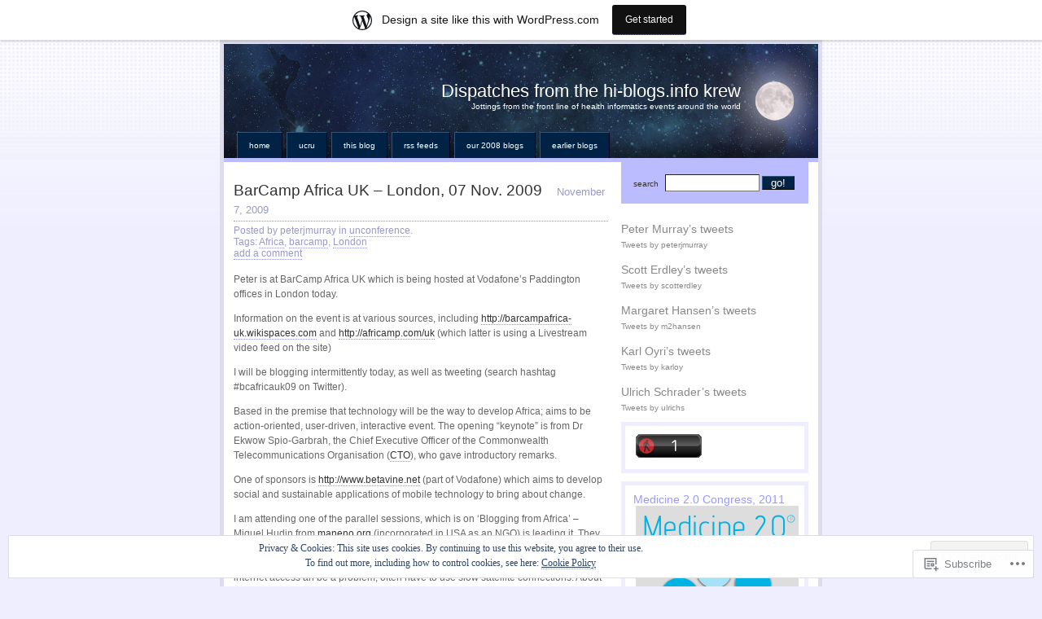

--- FILE ---
content_type: text/html; charset=UTF-8
request_url: https://ucru.wordpress.com/tag/africa/
body_size: 19546
content:
<!DOCTYPE html PUBLIC "-//W3C//DTD XHTML 1.0 Strict//EN"
    "http://www.w3.org/TR/xhtml1/DTD/xhtml1-strict.dtd">
<html xmlns="http://www.w3.org/1999/xhtml" lang="en">

<head>
<meta http-equiv="Content-Type" content="text/html; charset=UTF-8" />
<title>Africa | Dispatches from the hi-blogs.info krew</title>

	<link rel="pingback" href="https://ucru.wordpress.com/xmlrpc.php" />
	<link href="https://s0.wp.com/wp-content/themes/pub/regulus/style.css?m=1767821995i" type="text/css" rel="stylesheet" />
	<link href="https://s0.wp.com/wp-content/themes/pub/regulus/switch.css?m=1158640643i" type="text/css" rel="stylesheet" />

	<meta name='robots' content='max-image-preview:large' />
<link rel='dns-prefetch' href='//s0.wp.com' />
<link rel='dns-prefetch' href='//af.pubmine.com' />
<link rel="alternate" type="application/rss+xml" title="Dispatches from the hi-blogs.info krew &raquo; Feed" href="https://ucru.wordpress.com/feed/" />
<link rel="alternate" type="application/rss+xml" title="Dispatches from the hi-blogs.info krew &raquo; Comments Feed" href="https://ucru.wordpress.com/comments/feed/" />
<link rel="alternate" type="application/rss+xml" title="Dispatches from the hi-blogs.info krew &raquo; Africa Tag Feed" href="https://ucru.wordpress.com/tag/africa/feed/" />
	<script type="text/javascript">
		/* <![CDATA[ */
		function addLoadEvent(func) {
			var oldonload = window.onload;
			if (typeof window.onload != 'function') {
				window.onload = func;
			} else {
				window.onload = function () {
					oldonload();
					func();
				}
			}
		}
		/* ]]> */
	</script>
	<link crossorigin='anonymous' rel='stylesheet' id='all-css-0-1' href='/_static/??/wp-content/mu-plugins/widgets/eu-cookie-law/templates/style.css,/wp-content/blog-plugins/marketing-bar/css/marketing-bar.css?m=1761640963j&cssminify=yes' type='text/css' media='all' />
<style id='wp-emoji-styles-inline-css'>

	img.wp-smiley, img.emoji {
		display: inline !important;
		border: none !important;
		box-shadow: none !important;
		height: 1em !important;
		width: 1em !important;
		margin: 0 0.07em !important;
		vertical-align: -0.1em !important;
		background: none !important;
		padding: 0 !important;
	}
/*# sourceURL=wp-emoji-styles-inline-css */
</style>
<link crossorigin='anonymous' rel='stylesheet' id='all-css-2-1' href='/wp-content/plugins/gutenberg-core/v22.2.0/build/styles/block-library/style.css?m=1764855221i&cssminify=yes' type='text/css' media='all' />
<style id='wp-block-library-inline-css'>
.has-text-align-justify {
	text-align:justify;
}
.has-text-align-justify{text-align:justify;}

/*# sourceURL=wp-block-library-inline-css */
</style><style id='global-styles-inline-css'>
:root{--wp--preset--aspect-ratio--square: 1;--wp--preset--aspect-ratio--4-3: 4/3;--wp--preset--aspect-ratio--3-4: 3/4;--wp--preset--aspect-ratio--3-2: 3/2;--wp--preset--aspect-ratio--2-3: 2/3;--wp--preset--aspect-ratio--16-9: 16/9;--wp--preset--aspect-ratio--9-16: 9/16;--wp--preset--color--black: #000000;--wp--preset--color--cyan-bluish-gray: #abb8c3;--wp--preset--color--white: #ffffff;--wp--preset--color--pale-pink: #f78da7;--wp--preset--color--vivid-red: #cf2e2e;--wp--preset--color--luminous-vivid-orange: #ff6900;--wp--preset--color--luminous-vivid-amber: #fcb900;--wp--preset--color--light-green-cyan: #7bdcb5;--wp--preset--color--vivid-green-cyan: #00d084;--wp--preset--color--pale-cyan-blue: #8ed1fc;--wp--preset--color--vivid-cyan-blue: #0693e3;--wp--preset--color--vivid-purple: #9b51e0;--wp--preset--gradient--vivid-cyan-blue-to-vivid-purple: linear-gradient(135deg,rgb(6,147,227) 0%,rgb(155,81,224) 100%);--wp--preset--gradient--light-green-cyan-to-vivid-green-cyan: linear-gradient(135deg,rgb(122,220,180) 0%,rgb(0,208,130) 100%);--wp--preset--gradient--luminous-vivid-amber-to-luminous-vivid-orange: linear-gradient(135deg,rgb(252,185,0) 0%,rgb(255,105,0) 100%);--wp--preset--gradient--luminous-vivid-orange-to-vivid-red: linear-gradient(135deg,rgb(255,105,0) 0%,rgb(207,46,46) 100%);--wp--preset--gradient--very-light-gray-to-cyan-bluish-gray: linear-gradient(135deg,rgb(238,238,238) 0%,rgb(169,184,195) 100%);--wp--preset--gradient--cool-to-warm-spectrum: linear-gradient(135deg,rgb(74,234,220) 0%,rgb(151,120,209) 20%,rgb(207,42,186) 40%,rgb(238,44,130) 60%,rgb(251,105,98) 80%,rgb(254,248,76) 100%);--wp--preset--gradient--blush-light-purple: linear-gradient(135deg,rgb(255,206,236) 0%,rgb(152,150,240) 100%);--wp--preset--gradient--blush-bordeaux: linear-gradient(135deg,rgb(254,205,165) 0%,rgb(254,45,45) 50%,rgb(107,0,62) 100%);--wp--preset--gradient--luminous-dusk: linear-gradient(135deg,rgb(255,203,112) 0%,rgb(199,81,192) 50%,rgb(65,88,208) 100%);--wp--preset--gradient--pale-ocean: linear-gradient(135deg,rgb(255,245,203) 0%,rgb(182,227,212) 50%,rgb(51,167,181) 100%);--wp--preset--gradient--electric-grass: linear-gradient(135deg,rgb(202,248,128) 0%,rgb(113,206,126) 100%);--wp--preset--gradient--midnight: linear-gradient(135deg,rgb(2,3,129) 0%,rgb(40,116,252) 100%);--wp--preset--font-size--small: 13px;--wp--preset--font-size--medium: 20px;--wp--preset--font-size--large: 36px;--wp--preset--font-size--x-large: 42px;--wp--preset--font-family--albert-sans: 'Albert Sans', sans-serif;--wp--preset--font-family--alegreya: Alegreya, serif;--wp--preset--font-family--arvo: Arvo, serif;--wp--preset--font-family--bodoni-moda: 'Bodoni Moda', serif;--wp--preset--font-family--bricolage-grotesque: 'Bricolage Grotesque', sans-serif;--wp--preset--font-family--cabin: Cabin, sans-serif;--wp--preset--font-family--chivo: Chivo, sans-serif;--wp--preset--font-family--commissioner: Commissioner, sans-serif;--wp--preset--font-family--cormorant: Cormorant, serif;--wp--preset--font-family--courier-prime: 'Courier Prime', monospace;--wp--preset--font-family--crimson-pro: 'Crimson Pro', serif;--wp--preset--font-family--dm-mono: 'DM Mono', monospace;--wp--preset--font-family--dm-sans: 'DM Sans', sans-serif;--wp--preset--font-family--dm-serif-display: 'DM Serif Display', serif;--wp--preset--font-family--domine: Domine, serif;--wp--preset--font-family--eb-garamond: 'EB Garamond', serif;--wp--preset--font-family--epilogue: Epilogue, sans-serif;--wp--preset--font-family--fahkwang: Fahkwang, sans-serif;--wp--preset--font-family--figtree: Figtree, sans-serif;--wp--preset--font-family--fira-sans: 'Fira Sans', sans-serif;--wp--preset--font-family--fjalla-one: 'Fjalla One', sans-serif;--wp--preset--font-family--fraunces: Fraunces, serif;--wp--preset--font-family--gabarito: Gabarito, system-ui;--wp--preset--font-family--ibm-plex-mono: 'IBM Plex Mono', monospace;--wp--preset--font-family--ibm-plex-sans: 'IBM Plex Sans', sans-serif;--wp--preset--font-family--ibarra-real-nova: 'Ibarra Real Nova', serif;--wp--preset--font-family--instrument-serif: 'Instrument Serif', serif;--wp--preset--font-family--inter: Inter, sans-serif;--wp--preset--font-family--josefin-sans: 'Josefin Sans', sans-serif;--wp--preset--font-family--jost: Jost, sans-serif;--wp--preset--font-family--libre-baskerville: 'Libre Baskerville', serif;--wp--preset--font-family--libre-franklin: 'Libre Franklin', sans-serif;--wp--preset--font-family--literata: Literata, serif;--wp--preset--font-family--lora: Lora, serif;--wp--preset--font-family--merriweather: Merriweather, serif;--wp--preset--font-family--montserrat: Montserrat, sans-serif;--wp--preset--font-family--newsreader: Newsreader, serif;--wp--preset--font-family--noto-sans-mono: 'Noto Sans Mono', sans-serif;--wp--preset--font-family--nunito: Nunito, sans-serif;--wp--preset--font-family--open-sans: 'Open Sans', sans-serif;--wp--preset--font-family--overpass: Overpass, sans-serif;--wp--preset--font-family--pt-serif: 'PT Serif', serif;--wp--preset--font-family--petrona: Petrona, serif;--wp--preset--font-family--piazzolla: Piazzolla, serif;--wp--preset--font-family--playfair-display: 'Playfair Display', serif;--wp--preset--font-family--plus-jakarta-sans: 'Plus Jakarta Sans', sans-serif;--wp--preset--font-family--poppins: Poppins, sans-serif;--wp--preset--font-family--raleway: Raleway, sans-serif;--wp--preset--font-family--roboto: Roboto, sans-serif;--wp--preset--font-family--roboto-slab: 'Roboto Slab', serif;--wp--preset--font-family--rubik: Rubik, sans-serif;--wp--preset--font-family--rufina: Rufina, serif;--wp--preset--font-family--sora: Sora, sans-serif;--wp--preset--font-family--source-sans-3: 'Source Sans 3', sans-serif;--wp--preset--font-family--source-serif-4: 'Source Serif 4', serif;--wp--preset--font-family--space-mono: 'Space Mono', monospace;--wp--preset--font-family--syne: Syne, sans-serif;--wp--preset--font-family--texturina: Texturina, serif;--wp--preset--font-family--urbanist: Urbanist, sans-serif;--wp--preset--font-family--work-sans: 'Work Sans', sans-serif;--wp--preset--spacing--20: 0.44rem;--wp--preset--spacing--30: 0.67rem;--wp--preset--spacing--40: 1rem;--wp--preset--spacing--50: 1.5rem;--wp--preset--spacing--60: 2.25rem;--wp--preset--spacing--70: 3.38rem;--wp--preset--spacing--80: 5.06rem;--wp--preset--shadow--natural: 6px 6px 9px rgba(0, 0, 0, 0.2);--wp--preset--shadow--deep: 12px 12px 50px rgba(0, 0, 0, 0.4);--wp--preset--shadow--sharp: 6px 6px 0px rgba(0, 0, 0, 0.2);--wp--preset--shadow--outlined: 6px 6px 0px -3px rgb(255, 255, 255), 6px 6px rgb(0, 0, 0);--wp--preset--shadow--crisp: 6px 6px 0px rgb(0, 0, 0);}:where(.is-layout-flex){gap: 0.5em;}:where(.is-layout-grid){gap: 0.5em;}body .is-layout-flex{display: flex;}.is-layout-flex{flex-wrap: wrap;align-items: center;}.is-layout-flex > :is(*, div){margin: 0;}body .is-layout-grid{display: grid;}.is-layout-grid > :is(*, div){margin: 0;}:where(.wp-block-columns.is-layout-flex){gap: 2em;}:where(.wp-block-columns.is-layout-grid){gap: 2em;}:where(.wp-block-post-template.is-layout-flex){gap: 1.25em;}:where(.wp-block-post-template.is-layout-grid){gap: 1.25em;}.has-black-color{color: var(--wp--preset--color--black) !important;}.has-cyan-bluish-gray-color{color: var(--wp--preset--color--cyan-bluish-gray) !important;}.has-white-color{color: var(--wp--preset--color--white) !important;}.has-pale-pink-color{color: var(--wp--preset--color--pale-pink) !important;}.has-vivid-red-color{color: var(--wp--preset--color--vivid-red) !important;}.has-luminous-vivid-orange-color{color: var(--wp--preset--color--luminous-vivid-orange) !important;}.has-luminous-vivid-amber-color{color: var(--wp--preset--color--luminous-vivid-amber) !important;}.has-light-green-cyan-color{color: var(--wp--preset--color--light-green-cyan) !important;}.has-vivid-green-cyan-color{color: var(--wp--preset--color--vivid-green-cyan) !important;}.has-pale-cyan-blue-color{color: var(--wp--preset--color--pale-cyan-blue) !important;}.has-vivid-cyan-blue-color{color: var(--wp--preset--color--vivid-cyan-blue) !important;}.has-vivid-purple-color{color: var(--wp--preset--color--vivid-purple) !important;}.has-black-background-color{background-color: var(--wp--preset--color--black) !important;}.has-cyan-bluish-gray-background-color{background-color: var(--wp--preset--color--cyan-bluish-gray) !important;}.has-white-background-color{background-color: var(--wp--preset--color--white) !important;}.has-pale-pink-background-color{background-color: var(--wp--preset--color--pale-pink) !important;}.has-vivid-red-background-color{background-color: var(--wp--preset--color--vivid-red) !important;}.has-luminous-vivid-orange-background-color{background-color: var(--wp--preset--color--luminous-vivid-orange) !important;}.has-luminous-vivid-amber-background-color{background-color: var(--wp--preset--color--luminous-vivid-amber) !important;}.has-light-green-cyan-background-color{background-color: var(--wp--preset--color--light-green-cyan) !important;}.has-vivid-green-cyan-background-color{background-color: var(--wp--preset--color--vivid-green-cyan) !important;}.has-pale-cyan-blue-background-color{background-color: var(--wp--preset--color--pale-cyan-blue) !important;}.has-vivid-cyan-blue-background-color{background-color: var(--wp--preset--color--vivid-cyan-blue) !important;}.has-vivid-purple-background-color{background-color: var(--wp--preset--color--vivid-purple) !important;}.has-black-border-color{border-color: var(--wp--preset--color--black) !important;}.has-cyan-bluish-gray-border-color{border-color: var(--wp--preset--color--cyan-bluish-gray) !important;}.has-white-border-color{border-color: var(--wp--preset--color--white) !important;}.has-pale-pink-border-color{border-color: var(--wp--preset--color--pale-pink) !important;}.has-vivid-red-border-color{border-color: var(--wp--preset--color--vivid-red) !important;}.has-luminous-vivid-orange-border-color{border-color: var(--wp--preset--color--luminous-vivid-orange) !important;}.has-luminous-vivid-amber-border-color{border-color: var(--wp--preset--color--luminous-vivid-amber) !important;}.has-light-green-cyan-border-color{border-color: var(--wp--preset--color--light-green-cyan) !important;}.has-vivid-green-cyan-border-color{border-color: var(--wp--preset--color--vivid-green-cyan) !important;}.has-pale-cyan-blue-border-color{border-color: var(--wp--preset--color--pale-cyan-blue) !important;}.has-vivid-cyan-blue-border-color{border-color: var(--wp--preset--color--vivid-cyan-blue) !important;}.has-vivid-purple-border-color{border-color: var(--wp--preset--color--vivid-purple) !important;}.has-vivid-cyan-blue-to-vivid-purple-gradient-background{background: var(--wp--preset--gradient--vivid-cyan-blue-to-vivid-purple) !important;}.has-light-green-cyan-to-vivid-green-cyan-gradient-background{background: var(--wp--preset--gradient--light-green-cyan-to-vivid-green-cyan) !important;}.has-luminous-vivid-amber-to-luminous-vivid-orange-gradient-background{background: var(--wp--preset--gradient--luminous-vivid-amber-to-luminous-vivid-orange) !important;}.has-luminous-vivid-orange-to-vivid-red-gradient-background{background: var(--wp--preset--gradient--luminous-vivid-orange-to-vivid-red) !important;}.has-very-light-gray-to-cyan-bluish-gray-gradient-background{background: var(--wp--preset--gradient--very-light-gray-to-cyan-bluish-gray) !important;}.has-cool-to-warm-spectrum-gradient-background{background: var(--wp--preset--gradient--cool-to-warm-spectrum) !important;}.has-blush-light-purple-gradient-background{background: var(--wp--preset--gradient--blush-light-purple) !important;}.has-blush-bordeaux-gradient-background{background: var(--wp--preset--gradient--blush-bordeaux) !important;}.has-luminous-dusk-gradient-background{background: var(--wp--preset--gradient--luminous-dusk) !important;}.has-pale-ocean-gradient-background{background: var(--wp--preset--gradient--pale-ocean) !important;}.has-electric-grass-gradient-background{background: var(--wp--preset--gradient--electric-grass) !important;}.has-midnight-gradient-background{background: var(--wp--preset--gradient--midnight) !important;}.has-small-font-size{font-size: var(--wp--preset--font-size--small) !important;}.has-medium-font-size{font-size: var(--wp--preset--font-size--medium) !important;}.has-large-font-size{font-size: var(--wp--preset--font-size--large) !important;}.has-x-large-font-size{font-size: var(--wp--preset--font-size--x-large) !important;}.has-albert-sans-font-family{font-family: var(--wp--preset--font-family--albert-sans) !important;}.has-alegreya-font-family{font-family: var(--wp--preset--font-family--alegreya) !important;}.has-arvo-font-family{font-family: var(--wp--preset--font-family--arvo) !important;}.has-bodoni-moda-font-family{font-family: var(--wp--preset--font-family--bodoni-moda) !important;}.has-bricolage-grotesque-font-family{font-family: var(--wp--preset--font-family--bricolage-grotesque) !important;}.has-cabin-font-family{font-family: var(--wp--preset--font-family--cabin) !important;}.has-chivo-font-family{font-family: var(--wp--preset--font-family--chivo) !important;}.has-commissioner-font-family{font-family: var(--wp--preset--font-family--commissioner) !important;}.has-cormorant-font-family{font-family: var(--wp--preset--font-family--cormorant) !important;}.has-courier-prime-font-family{font-family: var(--wp--preset--font-family--courier-prime) !important;}.has-crimson-pro-font-family{font-family: var(--wp--preset--font-family--crimson-pro) !important;}.has-dm-mono-font-family{font-family: var(--wp--preset--font-family--dm-mono) !important;}.has-dm-sans-font-family{font-family: var(--wp--preset--font-family--dm-sans) !important;}.has-dm-serif-display-font-family{font-family: var(--wp--preset--font-family--dm-serif-display) !important;}.has-domine-font-family{font-family: var(--wp--preset--font-family--domine) !important;}.has-eb-garamond-font-family{font-family: var(--wp--preset--font-family--eb-garamond) !important;}.has-epilogue-font-family{font-family: var(--wp--preset--font-family--epilogue) !important;}.has-fahkwang-font-family{font-family: var(--wp--preset--font-family--fahkwang) !important;}.has-figtree-font-family{font-family: var(--wp--preset--font-family--figtree) !important;}.has-fira-sans-font-family{font-family: var(--wp--preset--font-family--fira-sans) !important;}.has-fjalla-one-font-family{font-family: var(--wp--preset--font-family--fjalla-one) !important;}.has-fraunces-font-family{font-family: var(--wp--preset--font-family--fraunces) !important;}.has-gabarito-font-family{font-family: var(--wp--preset--font-family--gabarito) !important;}.has-ibm-plex-mono-font-family{font-family: var(--wp--preset--font-family--ibm-plex-mono) !important;}.has-ibm-plex-sans-font-family{font-family: var(--wp--preset--font-family--ibm-plex-sans) !important;}.has-ibarra-real-nova-font-family{font-family: var(--wp--preset--font-family--ibarra-real-nova) !important;}.has-instrument-serif-font-family{font-family: var(--wp--preset--font-family--instrument-serif) !important;}.has-inter-font-family{font-family: var(--wp--preset--font-family--inter) !important;}.has-josefin-sans-font-family{font-family: var(--wp--preset--font-family--josefin-sans) !important;}.has-jost-font-family{font-family: var(--wp--preset--font-family--jost) !important;}.has-libre-baskerville-font-family{font-family: var(--wp--preset--font-family--libre-baskerville) !important;}.has-libre-franklin-font-family{font-family: var(--wp--preset--font-family--libre-franklin) !important;}.has-literata-font-family{font-family: var(--wp--preset--font-family--literata) !important;}.has-lora-font-family{font-family: var(--wp--preset--font-family--lora) !important;}.has-merriweather-font-family{font-family: var(--wp--preset--font-family--merriweather) !important;}.has-montserrat-font-family{font-family: var(--wp--preset--font-family--montserrat) !important;}.has-newsreader-font-family{font-family: var(--wp--preset--font-family--newsreader) !important;}.has-noto-sans-mono-font-family{font-family: var(--wp--preset--font-family--noto-sans-mono) !important;}.has-nunito-font-family{font-family: var(--wp--preset--font-family--nunito) !important;}.has-open-sans-font-family{font-family: var(--wp--preset--font-family--open-sans) !important;}.has-overpass-font-family{font-family: var(--wp--preset--font-family--overpass) !important;}.has-pt-serif-font-family{font-family: var(--wp--preset--font-family--pt-serif) !important;}.has-petrona-font-family{font-family: var(--wp--preset--font-family--petrona) !important;}.has-piazzolla-font-family{font-family: var(--wp--preset--font-family--piazzolla) !important;}.has-playfair-display-font-family{font-family: var(--wp--preset--font-family--playfair-display) !important;}.has-plus-jakarta-sans-font-family{font-family: var(--wp--preset--font-family--plus-jakarta-sans) !important;}.has-poppins-font-family{font-family: var(--wp--preset--font-family--poppins) !important;}.has-raleway-font-family{font-family: var(--wp--preset--font-family--raleway) !important;}.has-roboto-font-family{font-family: var(--wp--preset--font-family--roboto) !important;}.has-roboto-slab-font-family{font-family: var(--wp--preset--font-family--roboto-slab) !important;}.has-rubik-font-family{font-family: var(--wp--preset--font-family--rubik) !important;}.has-rufina-font-family{font-family: var(--wp--preset--font-family--rufina) !important;}.has-sora-font-family{font-family: var(--wp--preset--font-family--sora) !important;}.has-source-sans-3-font-family{font-family: var(--wp--preset--font-family--source-sans-3) !important;}.has-source-serif-4-font-family{font-family: var(--wp--preset--font-family--source-serif-4) !important;}.has-space-mono-font-family{font-family: var(--wp--preset--font-family--space-mono) !important;}.has-syne-font-family{font-family: var(--wp--preset--font-family--syne) !important;}.has-texturina-font-family{font-family: var(--wp--preset--font-family--texturina) !important;}.has-urbanist-font-family{font-family: var(--wp--preset--font-family--urbanist) !important;}.has-work-sans-font-family{font-family: var(--wp--preset--font-family--work-sans) !important;}
/*# sourceURL=global-styles-inline-css */
</style>

<style id='classic-theme-styles-inline-css'>
/*! This file is auto-generated */
.wp-block-button__link{color:#fff;background-color:#32373c;border-radius:9999px;box-shadow:none;text-decoration:none;padding:calc(.667em + 2px) calc(1.333em + 2px);font-size:1.125em}.wp-block-file__button{background:#32373c;color:#fff;text-decoration:none}
/*# sourceURL=/wp-includes/css/classic-themes.min.css */
</style>
<link crossorigin='anonymous' rel='stylesheet' id='all-css-4-1' href='/_static/??-eJx9kEsOwjAMRC+EE6UgKAvEWdrUhEB+il0Kt8dF4rfpxhpb8zyy9VTA5sSYWJcwOp9I29yHbK+kG2VaZYB8LAGh4k1t9OCJPw4gfgRUlmilfxbFEb67Kso8lo5nR8TBdxgwim0Jm/zgkAWntwbG+zJSJAb6vlQkAqnRjxH4LFm0xFWUW5xI90r7tkuQwwzygY59Tn8NnELn64we48FsW9Oum2a/uzwBl9eFkw==&cssminify=yes' type='text/css' media='all' />
<link crossorigin='anonymous' rel='stylesheet' id='print-css-5-1' href='/wp-content/mu-plugins/global-print/global-print.css?m=1465851035i&cssminify=yes' type='text/css' media='print' />
<style id='jetpack-global-styles-frontend-style-inline-css'>
:root { --font-headings: unset; --font-base: unset; --font-headings-default: -apple-system,BlinkMacSystemFont,"Segoe UI",Roboto,Oxygen-Sans,Ubuntu,Cantarell,"Helvetica Neue",sans-serif; --font-base-default: -apple-system,BlinkMacSystemFont,"Segoe UI",Roboto,Oxygen-Sans,Ubuntu,Cantarell,"Helvetica Neue",sans-serif;}
/*# sourceURL=jetpack-global-styles-frontend-style-inline-css */
</style>
<link crossorigin='anonymous' rel='stylesheet' id='all-css-8-1' href='/wp-content/themes/h4/global.css?m=1420737423i&cssminify=yes' type='text/css' media='all' />
<script type="text/javascript" id="wpcom-actionbar-placeholder-js-extra">
/* <![CDATA[ */
var actionbardata = {"siteID":"5039556","postID":"0","siteURL":"https://ucru.wordpress.com","xhrURL":"https://ucru.wordpress.com/wp-admin/admin-ajax.php","nonce":"2b4b87fe72","isLoggedIn":"","statusMessage":"","subsEmailDefault":"instantly","proxyScriptUrl":"https://s0.wp.com/wp-content/js/wpcom-proxy-request.js?m=1513050504i&amp;ver=20211021","i18n":{"followedText":"New posts from this site will now appear in your \u003Ca href=\"https://wordpress.com/reader\"\u003EReader\u003C/a\u003E","foldBar":"Collapse this bar","unfoldBar":"Expand this bar","shortLinkCopied":"Shortlink copied to clipboard."}};
//# sourceURL=wpcom-actionbar-placeholder-js-extra
/* ]]> */
</script>
<script type="text/javascript" id="jetpack-mu-wpcom-settings-js-before">
/* <![CDATA[ */
var JETPACK_MU_WPCOM_SETTINGS = {"assetsUrl":"https://s0.wp.com/wp-content/mu-plugins/jetpack-mu-wpcom-plugin/sun/jetpack_vendor/automattic/jetpack-mu-wpcom/src/build/"};
//# sourceURL=jetpack-mu-wpcom-settings-js-before
/* ]]> */
</script>
<script crossorigin='anonymous' type='text/javascript'  src='/_static/??/wp-content/js/rlt-proxy.js,/wp-content/blog-plugins/wordads-classes/js/cmp/v2/cmp-non-gdpr.js?m=1720530689j'></script>
<script type="text/javascript" id="rlt-proxy-js-after">
/* <![CDATA[ */
	rltInitialize( {"token":null,"iframeOrigins":["https:\/\/widgets.wp.com"]} );
//# sourceURL=rlt-proxy-js-after
/* ]]> */
</script>
<link rel="EditURI" type="application/rsd+xml" title="RSD" href="https://ucru.wordpress.com/xmlrpc.php?rsd" />
<meta name="generator" content="WordPress.com" />

<!-- Jetpack Open Graph Tags -->
<meta property="og:type" content="website" />
<meta property="og:title" content="Africa &#8211; Dispatches from the hi-blogs.info krew" />
<meta property="og:url" content="https://ucru.wordpress.com/tag/africa/" />
<meta property="og:site_name" content="Dispatches from the hi-blogs.info krew" />
<meta property="og:image" content="https://s0.wp.com/i/blank.jpg?m=1383295312i" />
<meta property="og:image:width" content="200" />
<meta property="og:image:height" content="200" />
<meta property="og:image:alt" content="" />
<meta property="og:locale" content="en_US" />
<meta property="fb:app_id" content="249643311490" />

<!-- End Jetpack Open Graph Tags -->
<link rel="shortcut icon" type="image/x-icon" href="https://s0.wp.com/i/favicon.ico?m=1713425267i" sizes="16x16 24x24 32x32 48x48" />
<link rel="icon" type="image/x-icon" href="https://s0.wp.com/i/favicon.ico?m=1713425267i" sizes="16x16 24x24 32x32 48x48" />
<link rel="apple-touch-icon" href="https://s0.wp.com/i/webclip.png?m=1713868326i" />
<link rel='openid.server' href='https://ucru.wordpress.com/?openidserver=1' />
<link rel='openid.delegate' href='https://ucru.wordpress.com/' />
<link rel="search" type="application/opensearchdescription+xml" href="https://ucru.wordpress.com/osd.xml" title="Dispatches from the hi-blogs.info krew" />
<link rel="search" type="application/opensearchdescription+xml" href="https://s1.wp.com/opensearch.xml" title="WordPress.com" />
<meta name="description" content="Posts about Africa written by peterjmurray" />
<script type="text/javascript">
/* <![CDATA[ */
var wa_client = {}; wa_client.cmd = []; wa_client.config = { 'blog_id': 5039556, 'blog_language': 'en', 'is_wordads': false, 'hosting_type': 0, 'afp_account_id': null, 'afp_host_id': 5038568878849053, 'theme': 'pub/regulus', '_': { 'title': 'Advertisement', 'privacy_settings': 'Privacy Settings' }, 'formats': [ 'belowpost', 'bottom_sticky', 'sidebar_sticky_right', 'sidebar', 'gutenberg_rectangle', 'gutenberg_leaderboard', 'gutenberg_mobile_leaderboard', 'gutenberg_skyscraper' ] };
/* ]]> */
</script>
		<script type="text/javascript">

			window.doNotSellCallback = function() {

				var linkElements = [
					'a[href="https://wordpress.com/?ref=footer_blog"]',
					'a[href="https://wordpress.com/?ref=footer_website"]',
					'a[href="https://wordpress.com/?ref=vertical_footer"]',
					'a[href^="https://wordpress.com/?ref=footer_segment_"]',
				].join(',');

				var dnsLink = document.createElement( 'a' );
				dnsLink.href = 'https://wordpress.com/advertising-program-optout/';
				dnsLink.classList.add( 'do-not-sell-link' );
				dnsLink.rel = 'nofollow';
				dnsLink.style.marginLeft = '0.5em';
				dnsLink.textContent = 'Do Not Sell or Share My Personal Information';

				var creditLinks = document.querySelectorAll( linkElements );

				if ( 0 === creditLinks.length ) {
					return false;
				}

				Array.prototype.forEach.call( creditLinks, function( el ) {
					el.insertAdjacentElement( 'afterend', dnsLink );
				});

				return true;
			};

		</script>
		<script type="text/javascript">
	window.google_analytics_uacct = "UA-52447-2";
</script>

<script type="text/javascript">
	var _gaq = _gaq || [];
	_gaq.push(['_setAccount', 'UA-52447-2']);
	_gaq.push(['_gat._anonymizeIp']);
	_gaq.push(['_setDomainName', 'wordpress.com']);
	_gaq.push(['_initData']);
	_gaq.push(['_trackPageview']);

	(function() {
		var ga = document.createElement('script'); ga.type = 'text/javascript'; ga.async = true;
		ga.src = ('https:' == document.location.protocol ? 'https://ssl' : 'http://www') + '.google-analytics.com/ga.js';
		(document.getElementsByTagName('head')[0] || document.getElementsByTagName('body')[0]).appendChild(ga);
	})();
</script>

	<!--
	Regulus Theme Created by Ben Gillbanks @ Binary Moon (http://www.binarymoon.co.uk/)
	-->

</head>


<body class="archive tag tag-africa tag-2214 wp-theme-pubregulus blue hid_1 customizer-styles-applied jetpack-reblog-enabled has-marketing-bar has-marketing-bar-theme-regulus">

<div id="wrapper">

	<div id="header">

				<h1>Dispatches from the hi-blogs.info krew</h1>
		<p class="site_description">Jottings from the front line of health informatics events around the world</p>
		
		<ul id="nav">
	<li  ><a href="https://ucru.wordpress.com/">Home</a></li>
	<li class="page_item page-item-2"><a href="https://ucru.wordpress.com/about/">uCru</a></li>
<li class="page_item page-item-7"><a href="https://ucru.wordpress.com/this-blog/">This blog</a></li>
<li class="page_item page-item-13"><a href="https://ucru.wordpress.com/the-rss-feeds/">RSS feeds</a></li>
<li class="page_item page-item-18"><a href="https://ucru.wordpress.com/our-2008-blogs/">Our 2008 blogs</a></li>
<li class="page_item page-item-39"><a href="https://ucru.wordpress.com/earlier-blogs/">Earlier blogs</a></li>
</ul>


	</div>

	<a href="#nav" class="skipnav">jump to navigation</a>


<div id="content">
<div class="post-807 post type-post status-publish format-standard hentry category-unconference tag-africa tag-barcamp tag-london">
	<h2>
					<a href="https://ucru.wordpress.com/2009/11/07/barcamp-africa-uk-london-07-nov-2009/" rel="bookmark">BarCamp Africa UK &#8211; London, 07 Nov.&nbsp;2009</a>
				<em>November 7, 2009</em>
	</h2>
	<em class="info">Posted by peterjmurray in <a href="https://ucru.wordpress.com/category/unconference/" rel="category tag">unconference</a>.
<br />
Tags: <a href="https://ucru.wordpress.com/tag/africa/" rel="tag">Africa</a>, <a href="https://ucru.wordpress.com/tag/barcamp/" rel="tag">barcamp</a>, <a href="https://ucru.wordpress.com/tag/london/" rel="tag">London</a><br />	<a href="https://ucru.wordpress.com/2009/11/07/barcamp-africa-uk-london-07-nov-2009/#respond" class="comments" >add a comment</a>	</em>

	<p>Peter is at BarCamp Africa UK which is being hosted at Vodafone&#8217;s Paddington offices in London today.</p>
<p>Information on the event is at various sources, including <a href="http://barcampafrica-uk.wikispaces.com" target="_blank">http://barcampafrica-uk.wikispaces.com</a> and <a href="http://africamp.com/uk" target="_blank">http://africamp.com/uk</a> (which latter is using a Livestream video feed on the site)</p>
<p>I will be blogging intermittently today, as well as tweeting (search hashtag #bcafricauk09 on Twitter).</p>
<p>Based in the premise that technology will be the way to develop Africa; aims to be action-oriented, user-driven, interactive event. The opening &#8220;keynote&#8221; is from Dr Ekwow Spio-Garbrah, the Chief Executive Officer of the Commonwealth Telecommunications Organisation (<a href="http://cto.int/" target="_blank">CTO</a>), who gave introductory remarks.</p>
<p>One of sponsors is <a href="http://www.betavine.net" target="_blank">http://www.betavine.net</a> (part of Vodafone) which aims to develop social and sustainable applications of mobile technology to bring about change.</p>
<p>I am attending one of the parallel sessions, which is on &#8216;Blogging from Africa&#8217; &#8211; Miquel Hudin from <a href="http://maneno.org" target="_blank">maneno.org</a> (incorporated in USA as an NGO) is leading it. They aim to try and deal with low bandwidth, multi-lingual issues etc that impact bloggers in Africa. Estimates are that less than 1% of world&#8217;s bloggers are from Africa. Finding internet access an be a problem; often have to use slow satellite connections. About 40 bloggers (out of a population of 23 million) in Ghana, for example, says Miquel. The maneno.org platform is available in nine languages (inc. Swahili and Zulu) &#8211; people can customise their own blogs on the site, which can be a help to newcomers to blogging and the internet. The site also runs a hib for African barcamp events. Miquel notes that a barcamp is also running today in Cameroon &#8211; <a href="http://www.maneno.org/eng/articles/country/cameroon/" target="_blank">http://www.maneno.org/eng/articles/country/cameroon/</a> Q &#8211; how many Africans want to blog in the language they speak? &#8211; won&#8217;t they reach more people by blogging in English?</p>
<p>Stephen Wolak, from Vodafone, is doing one of the first parallel sessions in the afternoon, on &#8216;Betavine Social Exchange &#8211; pilot in South Africa&#8217; &#8211; which is about bringing together people dealing with social issues and technology people, including applications developers. <a href="http://betavine.mobi" target="_blank">betavine.mobi</a> is an area for downloading applications. <a href="http://www.vodafonebetavine.net/bvportal/community/linux" target="_blank">http://www.vodafonebetavine.net/bvportal/community/linux</a> is for getting software to make 3G mobiles work on Linux. Mobile technologies are being used increasingly for social change. <a href="http://crowdtalk.wordpress.com/" target="_blank">http://crowdtalk.wordpress.com/</a> is a blog related to this initiative.</p>
<p>Conrad Taylor doing a session on &#8220;Publishing technology and fonts for Africa&#8221; (<a href="http://barcampafrica-uk.wikispaces.com/file/view/AfroPublishing.pdf" target="_blank">&gt;&gt;&gt;</a>). I couldn&#8217;t go to Cornelia&#8217;s session on OLPC project, but you can find plenty of tweets about it; see also <a href="http://codex2project.blogs.lincoln.ac.uk/" target="_blank">http://codex2project.blogs.lincoln.ac.uk/</a></p>
</div><div id="pageNav"></div>
</div>

<div id="sidebar">

		<form action="https://ucru.wordpress.com" method="get" id="search">
		<p><label for="s">search</label>
		<input value="" name="s" id="s" />
		<input type="submit" value="go!" class="button" id="searchbutton" name="searchbutton" /></p>
		</form>

		<ul>

		<li id="twitter-4" class="widget widget_twitter"><h2 class="widgettitle"><a href='http://twitter.com/peterjmurray'>Peter Murray&#8217;s tweets</a></h2>
<a class="twitter-timeline" data-height="600" data-dnt="true" href="https://twitter.com/peterjmurray">Tweets by peterjmurray</a></li>
<li id="twitter-7" class="widget widget_twitter"><h2 class="widgettitle"><a href='http://twitter.com/scotterdley'>Scott Erdley&#8217;s tweets</a></h2>
<a class="twitter-timeline" data-height="600" data-dnt="true" href="https://twitter.com/scotterdley">Tweets by scotterdley</a></li>
<li id="twitter-6" class="widget widget_twitter"><h2 class="widgettitle"><a href='http://twitter.com/m2hansen'>Margaret Hansen&#8217;s tweets</a></h2>
<a class="twitter-timeline" data-height="600" data-dnt="true" href="https://twitter.com/m2hansen">Tweets by m2hansen</a></li>
<li id="twitter-3" class="widget widget_twitter"><h2 class="widgettitle"><a href='http://twitter.com/karloy'>Karl Oyri&#8217;s tweets</a></h2>
<a class="twitter-timeline" data-height="600" data-dnt="true" href="https://twitter.com/karloy">Tweets by karloy</a></li>
<li id="twitter-5" class="widget widget_twitter"><h2 class="widgettitle"><a href='http://twitter.com/ulrichs'>Ulrich Schrader&#8217;s tweets</a></h2>
<a class="twitter-timeline" data-height="600" data-dnt="true" href="https://twitter.com/ulrichs">Tweets by ulrichs</a></li>
<li id="text-317607801" class="widget widget_text">			<div class="textwidget"><a href="http://whos.amung.us/stats/9ojt7hjfinnq/"><img src="https://whos.amung.us/widget/9ojt7hjfinnq.png" width="81" height="29" border="0" /></a></div>
		</li>
<li id="text-317617261" class="widget widget_text"><h2 class="widgettitle">Medicine 2.0 Congress, 2011</h2>
			<div class="textwidget"><a href="http://www.medicine20congress.com"><img src="https://i0.wp.com/www.medicine20congress.com/ocs/public/site/images/logo-empty.jpg"></a>
</div>
		</li>
<li id="text-4" class="widget widget_text"><h2 class="widgettitle">Subscribe by email</h2>
			<div class="textwidget"><a href="http://feedburner.google.com/fb/a/mailverify?uri=hi-blogs&amp;loc=en_US">Subscribe to Dispatches from the hi-blogs.info krew by Email</a></div>
		</li>
<li id="text-2" class="widget widget_text">			<div class="textwidget"><p><a href="http://feeds2.feedburner.com/hi-blogs" rel="alternate"><img src="https://i0.wp.com/www.feedburner.com/fb/images/pub/feed-icon16x16.png" alt=""></a>&nbsp;<a href="http://feeds2.feedburner.com/hi-blogs" rel="alternate">Subscribe in a reader</a></p></div>
		</li>
<li id="text-3" class="widget widget_text"><h2 class="widgettitle">Add to iGoogle/Google Reader</h2>
			<div class="textwidget"><p><a href="http://fusion.google.com/add?feedurl=http://feeds2.feedburner.com/hi-blogs"><img src="https://i0.wp.com/buttons.googlesyndication.com/fusion/add.gif" width="104" height="17" style="border:0;"></a></p></div>
		</li>
<li id="categories-237227851" class="widget widget_categories"><h2 class="widgettitle">Categories</h2>

			<ul>
					<li class="cat-item cat-item-482170"><a href="https://ucru.wordpress.com/category/amia/">AMIA</a>
</li>
	<li class="cat-item cat-item-33525"><a href="https://ucru.wordpress.com/category/conference/">conference</a>
</li>
	<li class="cat-item cat-item-1342"><a href="https://ucru.wordpress.com/category/education/">education</a>
</li>
	<li class="cat-item cat-item-20463788"><a href="https://ucru.wordpress.com/category/efmi/">EFMI</a>
</li>
	<li class="cat-item cat-item-4328"><a href="https://ucru.wordpress.com/category/europe/">Europe</a>
</li>
	<li class="cat-item cat-item-2850"><a href="https://ucru.wordpress.com/category/future/">future</a>
</li>
	<li class="cat-item cat-item-84308"><a href="https://ucru.wordpress.com/category/health-informatics/">health informatics</a>
</li>
	<li class="cat-item cat-item-1895672"><a href="https://ucru.wordpress.com/category/imia/">IMIA</a>
</li>
	<li class="cat-item cat-item-157183"><a href="https://ucru.wordpress.com/category/keynote/">Keynote</a>
</li>
	<li class="cat-item cat-item-2008410"><a href="https://ucru.wordpress.com/category/krew/">krew</a>
</li>
	<li class="cat-item cat-item-5833"><a href="https://ucru.wordpress.com/category/new-zealand/">New Zealand</a>
</li>
	<li class="cat-item cat-item-21501539"><a href="https://ucru.wordpress.com/category/ni2009/">NI2009</a>
</li>
	<li class="cat-item cat-item-66804207"><a href="https://ucru.wordpress.com/category/ni2012/">NI2012</a>
</li>
	<li class="cat-item cat-item-368075"><a href="https://ucru.wordpress.com/category/nursing-informatics/">nursing informatics</a>
</li>
	<li class="cat-item cat-item-183057"><a href="https://ucru.wordpress.com/category/patient-safety/">patient safety</a>
</li>
	<li class="cat-item cat-item-1379474"><a href="https://ucru.wordpress.com/category/plenary/">Plenary</a>
</li>
	<li class="cat-item cat-item-23111015"><a href="https://ucru.wordpress.com/category/sini2009/">SINI2009</a>
</li>
	<li class="cat-item cat-item-39441348"><a href="https://ucru.wordpress.com/category/sini2010/">SINI2010</a>
</li>
	<li class="cat-item cat-item-201605"><a href="https://ucru.wordpress.com/category/social-activities/">social activities</a>
</li>
	<li class="cat-item cat-item-134896"><a href="https://ucru.wordpress.com/category/speaker/">speaker</a>
</li>
	<li class="cat-item cat-item-1"><a href="https://ucru.wordpress.com/category/uncategorized/">Uncategorized</a>
</li>
	<li class="cat-item cat-item-255977"><a href="https://ucru.wordpress.com/category/unconference/">unconference</a>
</li>
	<li class="cat-item cat-item-699"><a href="https://ucru.wordpress.com/category/usa/">USA</a>
</li>
			</ul>

			</li>
<li id="archives-2" class="widget widget_archive"><h2 class="widgettitle">Archives</h2>

			<ul>
					<li><a href='https://ucru.wordpress.com/2012/05/'>May 2012</a></li>
	<li><a href='https://ucru.wordpress.com/2012/04/'>April 2012</a></li>
	<li><a href='https://ucru.wordpress.com/2011/08/'>August 2011</a></li>
	<li><a href='https://ucru.wordpress.com/2010/07/'>July 2010</a></li>
	<li><a href='https://ucru.wordpress.com/2010/01/'>January 2010</a></li>
	<li><a href='https://ucru.wordpress.com/2009/11/'>November 2009</a></li>
	<li><a href='https://ucru.wordpress.com/2009/09/'>September 2009</a></li>
	<li><a href='https://ucru.wordpress.com/2009/08/'>August 2009</a></li>
	<li><a href='https://ucru.wordpress.com/2009/07/'>July 2009</a></li>
	<li><a href='https://ucru.wordpress.com/2009/06/'>June 2009</a></li>
	<li><a href='https://ucru.wordpress.com/2009/04/'>April 2009</a></li>
	<li><a href='https://ucru.wordpress.com/2009/03/'>March 2009</a></li>
	<li><a href='https://ucru.wordpress.com/2009/01/'>January 2009</a></li>
	<li><a href='https://ucru.wordpress.com/2008/12/'>December 2008</a></li>
	<li><a href='https://ucru.wordpress.com/2008/11/'>November 2008</a></li>
	<li><a href='https://ucru.wordpress.com/2008/10/'>October 2008</a></li>
			</ul>

			</li>
<li id="wp_tag_cloud-2" class="widget wp_widget_tag_cloud"><h2 class="widgettitle"></h2>
<a href="https://ucru.wordpress.com/tag/africa/" class="tag-cloud-link tag-link-2214 tag-link-position-1" style="font-size: 8pt;" aria-label="Africa (1 item)">Africa</a>
<a href="https://ucru.wordpress.com/tag/amia/" class="tag-cloud-link tag-link-482170 tag-link-position-2" style="font-size: 13.87786259542pt;" aria-label="AMIA (6 items)">AMIA</a>
<a href="https://ucru.wordpress.com/tag/baltimore/" class="tag-cloud-link tag-link-55607 tag-link-position-3" style="font-size: 20.290076335878pt;" aria-label="Baltimore (27 items)">Baltimore</a>
<a href="https://ucru.wordpress.com/tag/barcamp/" class="tag-cloud-link tag-link-4229 tag-link-position-4" style="font-size: 8pt;" aria-label="barcamp (1 item)">barcamp</a>
<a href="https://ucru.wordpress.com/tag/beer/" class="tag-cloud-link tag-link-1917 tag-link-position-5" style="font-size: 8pt;" aria-label="beer (1 item)">beer</a>
<a href="https://ucru.wordpress.com/tag/belfast/" class="tag-cloud-link tag-link-9471 tag-link-position-6" style="font-size: 9.9236641221374pt;" aria-label="Belfast (2 items)">Belfast</a>
<a href="https://ucru.wordpress.com/tag/bellagio/" class="tag-cloud-link tag-link-551185 tag-link-position-7" style="font-size: 8pt;" aria-label="bellagio (1 item)">bellagio</a>
<a href="https://ucru.wordpress.com/tag/blog/" class="tag-cloud-link tag-link-273 tag-link-position-8" style="font-size: 9.9236641221374pt;" aria-label="blog (2 items)">blog</a>
<a href="https://ucru.wordpress.com/tag/buenos-aires/" class="tag-cloud-link tag-link-3800 tag-link-position-9" style="font-size: 9.9236641221374pt;" aria-label="Buenos Aires (2 items)">Buenos Aires</a>
<a href="https://ucru.wordpress.com/tag/canada/" class="tag-cloud-link tag-link-2443 tag-link-position-10" style="font-size: 9.9236641221374pt;" aria-label="Canada (2 items)">Canada</a>
<a href="https://ucru.wordpress.com/tag/conference/" class="tag-cloud-link tag-link-33525 tag-link-position-11" style="font-size: 20.290076335878pt;" aria-label="conference (27 items)">conference</a>
<a href="https://ucru.wordpress.com/tag/denmark/" class="tag-cloud-link tag-link-6590 tag-link-position-12" style="font-size: 8pt;" aria-label="Denmark (1 item)">Denmark</a>
<a href="https://ucru.wordpress.com/tag/e-learning/" class="tag-cloud-link tag-link-8963 tag-link-position-13" style="font-size: 11.206106870229pt;" aria-label="e-learning (3 items)">e-learning</a>
<a href="https://ucru.wordpress.com/tag/education/" class="tag-cloud-link tag-link-1342 tag-link-position-14" style="font-size: 20.290076335878pt;" aria-label="education (27 items)">education</a>
<a href="https://ucru.wordpress.com/tag/efmi/" class="tag-cloud-link tag-link-20463788 tag-link-position-15" style="font-size: 8pt;" aria-label="EFMI (1 item)">EFMI</a>
<a href="https://ucru.wordpress.com/tag/ehealth/" class="tag-cloud-link tag-link-414121 tag-link-position-16" style="font-size: 11.206106870229pt;" aria-label="eHealth (3 items)">eHealth</a>
<a href="https://ucru.wordpress.com/tag/ethics/" class="tag-cloud-link tag-link-8289 tag-link-position-17" style="font-size: 8pt;" aria-label="ethics (1 item)">ethics</a>
<a href="https://ucru.wordpress.com/tag/europe/" class="tag-cloud-link tag-link-4328 tag-link-position-18" style="font-size: 15.480916030534pt;" aria-label="Europe (9 items)">Europe</a>
<a href="https://ucru.wordpress.com/tag/finland/" class="tag-cloud-link tag-link-11084 tag-link-position-19" style="font-size: 12.274809160305pt;" aria-label="Finland (4 items)">Finland</a>
<a href="https://ucru.wordpress.com/tag/genomics/" class="tag-cloud-link tag-link-21853 tag-link-position-20" style="font-size: 8pt;" aria-label="Genomics (1 item)">Genomics</a>
<a href="https://ucru.wordpress.com/tag/health/" class="tag-cloud-link tag-link-337 tag-link-position-21" style="font-size: 14.412213740458pt;" aria-label="health (7 items)">health</a>
<a href="https://ucru.wordpress.com/tag/health-2-0/" class="tag-cloud-link tag-link-20188693 tag-link-position-22" style="font-size: 8pt;" aria-label="Health 2.0 (1 item)">Health 2.0</a>
<a href="https://ucru.wordpress.com/tag/health-informatics/" class="tag-cloud-link tag-link-84308 tag-link-position-23" style="font-size: 21.572519083969pt;" aria-label="health informatics (36 items)">health informatics</a>
<a href="https://ucru.wordpress.com/tag/helsinki/" class="tag-cloud-link tag-link-88221 tag-link-position-24" style="font-size: 15.480916030534pt;" aria-label="Helsinki (9 items)">Helsinki</a>
<a href="https://ucru.wordpress.com/tag/hinz/" class="tag-cloud-link tag-link-2699180 tag-link-position-25" style="font-size: 8pt;" aria-label="HINZ (1 item)">HINZ</a>
<a href="https://ucru.wordpress.com/tag/hit/" class="tag-cloud-link tag-link-37049 tag-link-position-26" style="font-size: 8pt;" aria-label="HIT (1 item)">HIT</a>
<a href="https://ucru.wordpress.com/tag/imia/" class="tag-cloud-link tag-link-1895672 tag-link-position-27" style="font-size: 16.335877862595pt;" aria-label="IMIA (11 items)">IMIA</a>
<a href="https://ucru.wordpress.com/tag/imie/" class="tag-cloud-link tag-link-664107 tag-link-position-28" style="font-size: 8pt;" aria-label="IMIE (1 item)">IMIE</a>
<a href="https://ucru.wordpress.com/tag/informaticopia/" class="tag-cloud-link tag-link-13178305 tag-link-position-29" style="font-size: 8pt;" aria-label="Informaticopia (1 item)">Informaticopia</a>
<a href="https://ucru.wordpress.com/tag/informatics/" class="tag-cloud-link tag-link-5499 tag-link-position-30" style="font-size: 18.473282442748pt;" aria-label="informatics (18 items)">informatics</a>
<a href="https://ucru.wordpress.com/tag/ipod/" class="tag-cloud-link tag-link-1353 tag-link-position-31" style="font-size: 8pt;" aria-label="ipod (1 item)">ipod</a>
<a href="https://ucru.wordpress.com/tag/krew/" class="tag-cloud-link tag-link-2008410 tag-link-position-32" style="font-size: 14.412213740458pt;" aria-label="krew (7 items)">krew</a>
<a href="https://ucru.wordpress.com/tag/london/" class="tag-cloud-link tag-link-1618 tag-link-position-33" style="font-size: 8pt;" aria-label="London (1 item)">London</a>
<a href="https://ucru.wordpress.com/tag/medicine-2-0/" class="tag-cloud-link tag-link-20463787 tag-link-position-34" style="font-size: 9.9236641221374pt;" aria-label="Medicine 2.0 (2 items)">Medicine 2.0</a>
<a href="https://ucru.wordpress.com/tag/mie2009/" class="tag-cloud-link tag-link-23320110 tag-link-position-35" style="font-size: 15.480916030534pt;" aria-label="MIE2009 (9 items)">MIE2009</a>
<a href="https://ucru.wordpress.com/tag/new-zealand/" class="tag-cloud-link tag-link-5833 tag-link-position-36" style="font-size: 8pt;" aria-label="New Zealand (1 item)">New Zealand</a>
<a href="https://ucru.wordpress.com/tag/ni2009/" class="tag-cloud-link tag-link-21501539 tag-link-position-37" style="font-size: 17.083969465649pt;" aria-label="NI2009 (13 items)">NI2009</a>
<a href="https://ucru.wordpress.com/tag/ni2012/" class="tag-cloud-link tag-link-66804207 tag-link-position-38" style="font-size: 8pt;" aria-label="NI2012 (1 item)">NI2012</a>
<a href="https://ucru.wordpress.com/tag/nursing/" class="tag-cloud-link tag-link-7193 tag-link-position-39" style="font-size: 22pt;" aria-label="nursing (40 items)">nursing</a>
<a href="https://ucru.wordpress.com/tag/open-source/" class="tag-cloud-link tag-link-25 tag-link-position-40" style="font-size: 11.206106870229pt;" aria-label="open source (3 items)">open source</a>
<a href="https://ucru.wordpress.com/tag/open-standards/" class="tag-cloud-link tag-link-4185 tag-link-position-41" style="font-size: 8pt;" aria-label="open standards (1 item)">open standards</a>
<a href="https://ucru.wordpress.com/tag/patient/" class="tag-cloud-link tag-link-263102 tag-link-position-42" style="font-size: 8pt;" aria-label="patient (1 item)">patient</a>
<a href="https://ucru.wordpress.com/tag/patient-safety/" class="tag-cloud-link tag-link-183057 tag-link-position-43" style="font-size: 8pt;" aria-label="patient safety (1 item)">patient safety</a>
<a href="https://ucru.wordpress.com/tag/pervasive/" class="tag-cloud-link tag-link-144801 tag-link-position-44" style="font-size: 8pt;" aria-label="pervasive (1 item)">pervasive</a>
<a href="https://ucru.wordpress.com/tag/phr/" class="tag-cloud-link tag-link-478358 tag-link-position-45" style="font-size: 8pt;" aria-label="PHR (1 item)">PHR</a>
<a href="https://ucru.wordpress.com/tag/public-health/" class="tag-cloud-link tag-link-28006 tag-link-position-46" style="font-size: 8pt;" aria-label="public health (1 item)">public health</a>
<a href="https://ucru.wordpress.com/tag/rss/" class="tag-cloud-link tag-link-1518 tag-link-position-47" style="font-size: 8pt;" aria-label="RSS (1 item)">RSS</a>
<a href="https://ucru.wordpress.com/tag/san-francisco/" class="tag-cloud-link tag-link-1093 tag-link-position-48" style="font-size: 11.206106870229pt;" aria-label="San Francisco (3 items)">San Francisco</a>
<a href="https://ucru.wordpress.com/tag/sarajevo/" class="tag-cloud-link tag-link-217935 tag-link-position-49" style="font-size: 15.480916030534pt;" aria-label="Sarajevo (9 items)">Sarajevo</a>
<a href="https://ucru.wordpress.com/tag/scotland/" class="tag-cloud-link tag-link-12260 tag-link-position-50" style="font-size: 8pt;" aria-label="Scotland (1 item)">Scotland</a>
<a href="https://ucru.wordpress.com/tag/sini/" class="tag-cloud-link tag-link-603372 tag-link-position-51" style="font-size: 13.129770992366pt;" aria-label="SINI (5 items)">SINI</a>
<a href="https://ucru.wordpress.com/tag/sini-2009/" class="tag-cloud-link tag-link-23111337 tag-link-position-52" style="font-size: 18.687022900763pt;" aria-label="SINI 2009 (19 items)">SINI 2009</a>
<a href="https://ucru.wordpress.com/tag/sini-2010/" class="tag-cloud-link tag-link-39404776 tag-link-position-53" style="font-size: 8pt;" aria-label="SINI 2010 (1 item)">SINI 2010</a>
<a href="https://ucru.wordpress.com/tag/toronto/" class="tag-cloud-link tag-link-2444 tag-link-position-54" style="font-size: 9.9236641221374pt;" aria-label="Toronto (2 items)">Toronto</a>
<a href="https://ucru.wordpress.com/tag/twitter/" class="tag-cloud-link tag-link-599182 tag-link-position-55" style="font-size: 11.206106870229pt;" aria-label="Twitter (3 items)">Twitter</a>
<a href="https://ucru.wordpress.com/tag/ucru/" class="tag-cloud-link tag-link-11753786 tag-link-position-56" style="font-size: 11.206106870229pt;" aria-label="uCru (3 items)">uCru</a>
<a href="https://ucru.wordpress.com/tag/virtual-world/" class="tag-cloud-link tag-link-114877 tag-link-position-57" style="font-size: 8pt;" aria-label="virtual world (1 item)">virtual world</a>
<a href="https://ucru.wordpress.com/tag/voice-assisted/" class="tag-cloud-link tag-link-22194958 tag-link-position-58" style="font-size: 8pt;" aria-label="voice-assisted (1 item)">voice-assisted</a>
<a href="https://ucru.wordpress.com/tag/web-2-0/" class="tag-cloud-link tag-link-3161794 tag-link-position-59" style="font-size: 11.206106870229pt;" aria-label="Web 2.0 (3 items)">Web 2.0</a>
<a href="https://ucru.wordpress.com/tag/web-3-0/" class="tag-cloud-link tag-link-13724479 tag-link-position-60" style="font-size: 8pt;" aria-label="Web 3.0 (1 item)">Web 3.0</a>
<a href="https://ucru.wordpress.com/tag/web-4-0/" class="tag-cloud-link tag-link-20301685 tag-link-position-61" style="font-size: 8pt;" aria-label="Web 4.0 (1 item)">Web 4.0</a></li>
<li id="meta-2" class="widget widget_meta"><h2 class="widgettitle">Meta</h2>

		<ul>
			<li><a class="click-register" href="https://wordpress.com/start?ref=wplogin">Create account</a></li>			<li><a href="https://ucru.wordpress.com/wp-login.php">Log in</a></li>
			<li><a href="https://ucru.wordpress.com/feed/">Entries feed</a></li>
			<li><a href="https://ucru.wordpress.com/comments/feed/">Comments feed</a></li>

			<li><a href="https://wordpress.com/" title="Powered by WordPress, state-of-the-art semantic personal publishing platform.">WordPress.com</a></li>
		</ul>

		</li>
<li id="pages-2" class="widget widget_pages"><h2 class="widgettitle">Pages</h2>

			<ul>
				<li class="page_item page-item-39"><a href="https://ucru.wordpress.com/earlier-blogs/">Earlier blogs</a></li>
<li class="page_item page-item-18"><a href="https://ucru.wordpress.com/our-2008-blogs/">Our 2008 blogs</a></li>
<li class="page_item page-item-13"><a href="https://ucru.wordpress.com/the-rss-feeds/">RSS feeds</a></li>
<li class="page_item page-item-7"><a href="https://ucru.wordpress.com/this-blog/">This blog</a></li>
<li class="page_item page-item-2"><a href="https://ucru.wordpress.com/about/">uCru</a></li>
			</ul>

			</li>
<li id="search-2" class="widget widget_search"><form role="search" method="get" id="searchform" class="searchform" action="https://ucru.wordpress.com/">
				<div>
					<label class="screen-reader-text" for="s">Search for:</label>
					<input type="text" value="" name="s" id="s" />
					<input type="submit" id="searchsubmit" value="Search" />
				</div>
			</form></li>

  		</ul>

		<ul id="feeds">
		<li><h3>Feeds</h3></li>
		<li><a href="https://ucru.wordpress.com/feed/">Full</a></li>
		<li><a href="https://ucru.wordpress.com/comments/feed/">Comments</a></li>
		</ul>

</div>


		<ul id="footer">
			<li></li>
			<li><a href="https://wordpress.com/?ref=footer_blog" rel="nofollow">Blog at WordPress.com.</a></li>
			<li><a href="#nav" title="Jump to top of page">Top</a></li>
		</ul>
	</div>
	<!--  -->
<script type="speculationrules">
{"prefetch":[{"source":"document","where":{"and":[{"href_matches":"/*"},{"not":{"href_matches":["/wp-*.php","/wp-admin/*","/files/*","/wp-content/*","/wp-content/plugins/*","/wp-content/themes/pub/regulus/*","/*\\?(.+)"]}},{"not":{"selector_matches":"a[rel~=\"nofollow\"]"}},{"not":{"selector_matches":".no-prefetch, .no-prefetch a"}}]},"eagerness":"conservative"}]}
</script>
<script type="text/javascript" src="//0.gravatar.com/js/hovercards/hovercards.min.js?ver=202603924dcd77a86c6f1d3698ec27fc5da92b28585ddad3ee636c0397cf312193b2a1" id="grofiles-cards-js"></script>
<script type="text/javascript" id="wpgroho-js-extra">
/* <![CDATA[ */
var WPGroHo = {"my_hash":""};
//# sourceURL=wpgroho-js-extra
/* ]]> */
</script>
<script crossorigin='anonymous' type='text/javascript'  src='/wp-content/mu-plugins/gravatar-hovercards/wpgroho.js?m=1610363240i'></script>

	<script>
		// Initialize and attach hovercards to all gravatars
		( function() {
			function init() {
				if ( typeof Gravatar === 'undefined' ) {
					return;
				}

				if ( typeof Gravatar.init !== 'function' ) {
					return;
				}

				Gravatar.profile_cb = function ( hash, id ) {
					WPGroHo.syncProfileData( hash, id );
				};

				Gravatar.my_hash = WPGroHo.my_hash;
				Gravatar.init(
					'body',
					'#wp-admin-bar-my-account',
					{
						i18n: {
							'Edit your profile →': 'Edit your profile →',
							'View profile →': 'View profile →',
							'Contact': 'Contact',
							'Send money': 'Send money',
							'Sorry, we are unable to load this Gravatar profile.': 'Sorry, we are unable to load this Gravatar profile.',
							'Gravatar not found.': 'Gravatar not found.',
							'Too Many Requests.': 'Too Many Requests.',
							'Internal Server Error.': 'Internal Server Error.',
							'Is this you?': 'Is this you?',
							'Claim your free profile.': 'Claim your free profile.',
							'Email': 'Email',
							'Home Phone': 'Home Phone',
							'Work Phone': 'Work Phone',
							'Cell Phone': 'Cell Phone',
							'Contact Form': 'Contact Form',
							'Calendar': 'Calendar',
						},
					}
				);
			}

			if ( document.readyState !== 'loading' ) {
				init();
			} else {
				document.addEventListener( 'DOMContentLoaded', init );
			}
		} )();
	</script>

		<div style="display:none">
	</div>
		<!-- CCPA [start] -->
		<script type="text/javascript">
			( function () {

				var setupPrivacy = function() {

					// Minimal Mozilla Cookie library
					// https://developer.mozilla.org/en-US/docs/Web/API/Document/cookie/Simple_document.cookie_framework
					var cookieLib = window.cookieLib = {getItem:function(e){return e&&decodeURIComponent(document.cookie.replace(new RegExp("(?:(?:^|.*;)\\s*"+encodeURIComponent(e).replace(/[\-\.\+\*]/g,"\\$&")+"\\s*\\=\\s*([^;]*).*$)|^.*$"),"$1"))||null},setItem:function(e,o,n,t,r,i){if(!e||/^(?:expires|max\-age|path|domain|secure)$/i.test(e))return!1;var c="";if(n)switch(n.constructor){case Number:c=n===1/0?"; expires=Fri, 31 Dec 9999 23:59:59 GMT":"; max-age="+n;break;case String:c="; expires="+n;break;case Date:c="; expires="+n.toUTCString()}return"rootDomain"!==r&&".rootDomain"!==r||(r=(".rootDomain"===r?".":"")+document.location.hostname.split(".").slice(-2).join(".")),document.cookie=encodeURIComponent(e)+"="+encodeURIComponent(o)+c+(r?"; domain="+r:"")+(t?"; path="+t:"")+(i?"; secure":""),!0}};

					// Implement IAB USP API.
					window.__uspapi = function( command, version, callback ) {

						// Validate callback.
						if ( typeof callback !== 'function' ) {
							return;
						}

						// Validate the given command.
						if ( command !== 'getUSPData' || version !== 1 ) {
							callback( null, false );
							return;
						}

						// Check for GPC. If set, override any stored cookie.
						if ( navigator.globalPrivacyControl ) {
							callback( { version: 1, uspString: '1YYN' }, true );
							return;
						}

						// Check for cookie.
						var consent = cookieLib.getItem( 'usprivacy' );

						// Invalid cookie.
						if ( null === consent ) {
							callback( null, false );
							return;
						}

						// Everything checks out. Fire the provided callback with the consent data.
						callback( { version: 1, uspString: consent }, true );
					};

					// Initialization.
					document.addEventListener( 'DOMContentLoaded', function() {

						// Internal functions.
						var setDefaultOptInCookie = function() {
							var value = '1YNN';
							var domain = '.wordpress.com' === location.hostname.slice( -14 ) ? '.rootDomain' : location.hostname;
							cookieLib.setItem( 'usprivacy', value, 365 * 24 * 60 * 60, '/', domain );
						};

						var setDefaultOptOutCookie = function() {
							var value = '1YYN';
							var domain = '.wordpress.com' === location.hostname.slice( -14 ) ? '.rootDomain' : location.hostname;
							cookieLib.setItem( 'usprivacy', value, 24 * 60 * 60, '/', domain );
						};

						var setDefaultNotApplicableCookie = function() {
							var value = '1---';
							var domain = '.wordpress.com' === location.hostname.slice( -14 ) ? '.rootDomain' : location.hostname;
							cookieLib.setItem( 'usprivacy', value, 24 * 60 * 60, '/', domain );
						};

						var setCcpaAppliesCookie = function( applies ) {
							var domain = '.wordpress.com' === location.hostname.slice( -14 ) ? '.rootDomain' : location.hostname;
							cookieLib.setItem( 'ccpa_applies', applies, 24 * 60 * 60, '/', domain );
						}

						var maybeCallDoNotSellCallback = function() {
							if ( 'function' === typeof window.doNotSellCallback ) {
								return window.doNotSellCallback();
							}

							return false;
						}

						// Look for usprivacy cookie first.
						var usprivacyCookie = cookieLib.getItem( 'usprivacy' );

						// Found a usprivacy cookie.
						if ( null !== usprivacyCookie ) {

							// If the cookie indicates that CCPA does not apply, then bail.
							if ( '1---' === usprivacyCookie ) {
								return;
							}

							// CCPA applies, so call our callback to add Do Not Sell link to the page.
							maybeCallDoNotSellCallback();

							// We're all done, no more processing needed.
							return;
						}

						// We don't have a usprivacy cookie, so check to see if we have a CCPA applies cookie.
						var ccpaCookie = cookieLib.getItem( 'ccpa_applies' );

						// No CCPA applies cookie found, so we'll need to geolocate if this visitor is from California.
						// This needs to happen client side because we do not have region geo data in our $SERVER headers,
						// only country data -- therefore we can't vary cache on the region.
						if ( null === ccpaCookie ) {

							var request = new XMLHttpRequest();
							request.open( 'GET', 'https://public-api.wordpress.com/geo/', true );

							request.onreadystatechange = function () {
								if ( 4 === this.readyState ) {
									if ( 200 === this.status ) {

										// Got a geo response. Parse out the region data.
										var data = JSON.parse( this.response );
										var region      = data.region ? data.region.toLowerCase() : '';
										var ccpa_applies = ['california', 'colorado', 'connecticut', 'delaware', 'indiana', 'iowa', 'montana', 'new jersey', 'oregon', 'tennessee', 'texas', 'utah', 'virginia'].indexOf( region ) > -1;
										// Set CCPA applies cookie. This keeps us from having to make a geo request too frequently.
										setCcpaAppliesCookie( ccpa_applies );

										// Check if CCPA applies to set the proper usprivacy cookie.
										if ( ccpa_applies ) {
											if ( maybeCallDoNotSellCallback() ) {
												// Do Not Sell link added, so set default opt-in.
												setDefaultOptInCookie();
											} else {
												// Failed showing Do Not Sell link as required, so default to opt-OUT just to be safe.
												setDefaultOptOutCookie();
											}
										} else {
											// CCPA does not apply.
											setDefaultNotApplicableCookie();
										}
									} else {
										// Could not geo, so let's assume for now that CCPA applies to be safe.
										setCcpaAppliesCookie( true );
										if ( maybeCallDoNotSellCallback() ) {
											// Do Not Sell link added, so set default opt-in.
											setDefaultOptInCookie();
										} else {
											// Failed showing Do Not Sell link as required, so default to opt-OUT just to be safe.
											setDefaultOptOutCookie();
										}
									}
								}
							};

							// Send the geo request.
							request.send();
						} else {
							// We found a CCPA applies cookie.
							if ( ccpaCookie === 'true' ) {
								if ( maybeCallDoNotSellCallback() ) {
									// Do Not Sell link added, so set default opt-in.
									setDefaultOptInCookie();
								} else {
									// Failed showing Do Not Sell link as required, so default to opt-OUT just to be safe.
									setDefaultOptOutCookie();
								}
							} else {
								// CCPA does not apply.
								setDefaultNotApplicableCookie();
							}
						}
					} );
				};

				// Kickoff initialization.
				if ( window.defQueue && defQueue.isLOHP && defQueue.isLOHP === 2020 ) {
					defQueue.items.push( setupPrivacy );
				} else {
					setupPrivacy();
				}

			} )();
		</script>

		<!-- CCPA [end] -->
		<div class="widget widget_eu_cookie_law_widget">
<div
	class="hide-on-button ads-active"
	data-hide-timeout="30"
	data-consent-expiration="180"
	id="eu-cookie-law"
	style="display: none"
>
	<form method="post">
		<input type="submit" value="Close and accept" class="accept" />

		Privacy &amp; Cookies: This site uses cookies. By continuing to use this website, you agree to their use. <br />
To find out more, including how to control cookies, see here:
				<a href="https://automattic.com/cookies/" rel="nofollow">
			Cookie Policy		</a>
 </form>
</div>
</div>		<div id="actionbar" dir="ltr" style="display: none;"
			class="actnbr-pub-regulus actnbr-has-follow actnbr-has-actions">
		<ul>
								<li class="actnbr-btn actnbr-hidden">
								<a class="actnbr-action actnbr-actn-follow " href="">
			<svg class="gridicon" height="20" width="20" xmlns="http://www.w3.org/2000/svg" viewBox="0 0 20 20"><path clip-rule="evenodd" d="m4 4.5h12v6.5h1.5v-6.5-1.5h-1.5-12-1.5v1.5 10.5c0 1.1046.89543 2 2 2h7v-1.5h-7c-.27614 0-.5-.2239-.5-.5zm10.5 2h-9v1.5h9zm-5 3h-4v1.5h4zm3.5 1.5h-1v1h1zm-1-1.5h-1.5v1.5 1 1.5h1.5 1 1.5v-1.5-1-1.5h-1.5zm-2.5 2.5h-4v1.5h4zm6.5 1.25h1.5v2.25h2.25v1.5h-2.25v2.25h-1.5v-2.25h-2.25v-1.5h2.25z"  fill-rule="evenodd"></path></svg>
			<span>Subscribe</span>
		</a>
		<a class="actnbr-action actnbr-actn-following  no-display" href="">
			<svg class="gridicon" height="20" width="20" xmlns="http://www.w3.org/2000/svg" viewBox="0 0 20 20"><path fill-rule="evenodd" clip-rule="evenodd" d="M16 4.5H4V15C4 15.2761 4.22386 15.5 4.5 15.5H11.5V17H4.5C3.39543 17 2.5 16.1046 2.5 15V4.5V3H4H16H17.5V4.5V12.5H16V4.5ZM5.5 6.5H14.5V8H5.5V6.5ZM5.5 9.5H9.5V11H5.5V9.5ZM12 11H13V12H12V11ZM10.5 9.5H12H13H14.5V11V12V13.5H13H12H10.5V12V11V9.5ZM5.5 12H9.5V13.5H5.5V12Z" fill="#008A20"></path><path class="following-icon-tick" d="M13.5 16L15.5 18L19 14.5" stroke="#008A20" stroke-width="1.5"></path></svg>
			<span>Subscribed</span>
		</a>
							<div class="actnbr-popover tip tip-top-left actnbr-notice" id="follow-bubble">
							<div class="tip-arrow"></div>
							<div class="tip-inner actnbr-follow-bubble">
															<ul>
											<li class="actnbr-sitename">
			<a href="https://ucru.wordpress.com">
				<img loading='lazy' alt='' src='https://s0.wp.com/i/logo/wpcom-gray-white.png?m=1479929237i' srcset='https://s0.wp.com/i/logo/wpcom-gray-white.png 1x' class='avatar avatar-50' height='50' width='50' />				Dispatches from the hi-blogs.info krew			</a>
		</li>
										<div class="actnbr-message no-display"></div>
									<form method="post" action="https://subscribe.wordpress.com" accept-charset="utf-8" style="display: none;">
																				<div>
										<input type="email" name="email" placeholder="Enter your email address" class="actnbr-email-field" aria-label="Enter your email address" />
										</div>
										<input type="hidden" name="action" value="subscribe" />
										<input type="hidden" name="blog_id" value="5039556" />
										<input type="hidden" name="source" value="https://ucru.wordpress.com/tag/africa/" />
										<input type="hidden" name="sub-type" value="actionbar-follow" />
										<input type="hidden" id="_wpnonce" name="_wpnonce" value="608bb3cf2f" />										<div class="actnbr-button-wrap">
											<button type="submit" value="Sign me up">
												Sign me up											</button>
										</div>
									</form>
									<li class="actnbr-login-nudge">
										<div>
											Already have a WordPress.com account? <a href="https://wordpress.com/log-in?redirect_to=https%3A%2F%2Fucru.wordpress.com%2F2009%2F11%2F07%2Fbarcamp-africa-uk-london-07-nov-2009%2F&#038;signup_flow=account">Log in now.</a>										</div>
									</li>
								</ul>
															</div>
						</div>
					</li>
							<li class="actnbr-ellipsis actnbr-hidden">
				<svg class="gridicon gridicons-ellipsis" height="24" width="24" xmlns="http://www.w3.org/2000/svg" viewBox="0 0 24 24"><g><path d="M7 12c0 1.104-.896 2-2 2s-2-.896-2-2 .896-2 2-2 2 .896 2 2zm12-2c-1.104 0-2 .896-2 2s.896 2 2 2 2-.896 2-2-.896-2-2-2zm-7 0c-1.104 0-2 .896-2 2s.896 2 2 2 2-.896 2-2-.896-2-2-2z"/></g></svg>				<div class="actnbr-popover tip tip-top-left actnbr-more">
					<div class="tip-arrow"></div>
					<div class="tip-inner">
						<ul>
								<li class="actnbr-sitename">
			<a href="https://ucru.wordpress.com">
				<img loading='lazy' alt='' src='https://s0.wp.com/i/logo/wpcom-gray-white.png?m=1479929237i' srcset='https://s0.wp.com/i/logo/wpcom-gray-white.png 1x' class='avatar avatar-50' height='50' width='50' />				Dispatches from the hi-blogs.info krew			</a>
		</li>
								<li class="actnbr-folded-follow">
										<a class="actnbr-action actnbr-actn-follow " href="">
			<svg class="gridicon" height="20" width="20" xmlns="http://www.w3.org/2000/svg" viewBox="0 0 20 20"><path clip-rule="evenodd" d="m4 4.5h12v6.5h1.5v-6.5-1.5h-1.5-12-1.5v1.5 10.5c0 1.1046.89543 2 2 2h7v-1.5h-7c-.27614 0-.5-.2239-.5-.5zm10.5 2h-9v1.5h9zm-5 3h-4v1.5h4zm3.5 1.5h-1v1h1zm-1-1.5h-1.5v1.5 1 1.5h1.5 1 1.5v-1.5-1-1.5h-1.5zm-2.5 2.5h-4v1.5h4zm6.5 1.25h1.5v2.25h2.25v1.5h-2.25v2.25h-1.5v-2.25h-2.25v-1.5h2.25z"  fill-rule="evenodd"></path></svg>
			<span>Subscribe</span>
		</a>
		<a class="actnbr-action actnbr-actn-following  no-display" href="">
			<svg class="gridicon" height="20" width="20" xmlns="http://www.w3.org/2000/svg" viewBox="0 0 20 20"><path fill-rule="evenodd" clip-rule="evenodd" d="M16 4.5H4V15C4 15.2761 4.22386 15.5 4.5 15.5H11.5V17H4.5C3.39543 17 2.5 16.1046 2.5 15V4.5V3H4H16H17.5V4.5V12.5H16V4.5ZM5.5 6.5H14.5V8H5.5V6.5ZM5.5 9.5H9.5V11H5.5V9.5ZM12 11H13V12H12V11ZM10.5 9.5H12H13H14.5V11V12V13.5H13H12H10.5V12V11V9.5ZM5.5 12H9.5V13.5H5.5V12Z" fill="#008A20"></path><path class="following-icon-tick" d="M13.5 16L15.5 18L19 14.5" stroke="#008A20" stroke-width="1.5"></path></svg>
			<span>Subscribed</span>
		</a>
								</li>
														<li class="actnbr-signup"><a href="https://wordpress.com/start/">Sign up</a></li>
							<li class="actnbr-login"><a href="https://wordpress.com/log-in?redirect_to=https%3A%2F%2Fucru.wordpress.com%2F2009%2F11%2F07%2Fbarcamp-africa-uk-london-07-nov-2009%2F&#038;signup_flow=account">Log in</a></li>
															<li class="flb-report">
									<a href="https://wordpress.com/abuse/?report_url=https://ucru.wordpress.com" target="_blank" rel="noopener noreferrer">
										Report this content									</a>
								</li>
															<li class="actnbr-reader">
									<a href="https://wordpress.com/reader/feeds/2099016">
										View site in Reader									</a>
								</li>
															<li class="actnbr-subs">
									<a href="https://subscribe.wordpress.com/">Manage subscriptions</a>
								</li>
																<li class="actnbr-fold"><a href="">Collapse this bar</a></li>
														</ul>
					</div>
				</div>
			</li>
		</ul>
	</div>
	
<script>
window.addEventListener( "DOMContentLoaded", function( event ) {
	var link = document.createElement( "link" );
	link.href = "/wp-content/mu-plugins/actionbar/actionbar.css?v=20250116";
	link.type = "text/css";
	link.rel = "stylesheet";
	document.head.appendChild( link );

	var script = document.createElement( "script" );
	script.src = "/wp-content/mu-plugins/actionbar/actionbar.js?v=20250204";
	document.body.appendChild( script );
} );
</script>

	
	<script type="text/javascript">
		(function () {
			var wpcom_reblog = {
				source: 'toolbar',

				toggle_reblog_box_flair: function (obj_id, post_id) {

					// Go to site selector. This will redirect to their blog if they only have one.
					const postEndpoint = `https://wordpress.com/post`;

					// Ideally we would use the permalink here, but fortunately this will be replaced with the 
					// post permalink in the editor.
					const originalURL = `${ document.location.href }?page_id=${ post_id }`; 
					
					const url =
						postEndpoint +
						'?url=' +
						encodeURIComponent( originalURL ) +
						'&is_post_share=true' +
						'&v=5';

					const redirect = function () {
						if (
							! window.open( url, '_blank' )
						) {
							location.href = url;
						}
					};

					if ( /Firefox/.test( navigator.userAgent ) ) {
						setTimeout( redirect, 0 );
					} else {
						redirect();
					}
				},
			};

			window.wpcom_reblog = wpcom_reblog;
		})();
	</script>
<script crossorigin='anonymous' type='text/javascript'  src='/_static/??/wp-content/blog-plugins/wordads-classes/js/watl-v2.js,/wp-content/mu-plugins/widgets/eu-cookie-law/templates/eu-cookie-law.js?m=1760446017j'></script>
<script type="text/javascript" src="https://platform.twitter.com/widgets.js?ver=20111117" id="twitter-widgets-js"></script>
<script id="wp-emoji-settings" type="application/json">
{"baseUrl":"https://s0.wp.com/wp-content/mu-plugins/wpcom-smileys/twemoji/2/72x72/","ext":".png","svgUrl":"https://s0.wp.com/wp-content/mu-plugins/wpcom-smileys/twemoji/2/svg/","svgExt":".svg","source":{"concatemoji":"/wp-includes/js/wp-emoji-release.min.js?m=1764078722i&ver=6.9-RC2-61304"}}
</script>
<script type="module">
/* <![CDATA[ */
/*! This file is auto-generated */
const a=JSON.parse(document.getElementById("wp-emoji-settings").textContent),o=(window._wpemojiSettings=a,"wpEmojiSettingsSupports"),s=["flag","emoji"];function i(e){try{var t={supportTests:e,timestamp:(new Date).valueOf()};sessionStorage.setItem(o,JSON.stringify(t))}catch(e){}}function c(e,t,n){e.clearRect(0,0,e.canvas.width,e.canvas.height),e.fillText(t,0,0);t=new Uint32Array(e.getImageData(0,0,e.canvas.width,e.canvas.height).data);e.clearRect(0,0,e.canvas.width,e.canvas.height),e.fillText(n,0,0);const a=new Uint32Array(e.getImageData(0,0,e.canvas.width,e.canvas.height).data);return t.every((e,t)=>e===a[t])}function p(e,t){e.clearRect(0,0,e.canvas.width,e.canvas.height),e.fillText(t,0,0);var n=e.getImageData(16,16,1,1);for(let e=0;e<n.data.length;e++)if(0!==n.data[e])return!1;return!0}function u(e,t,n,a){switch(t){case"flag":return n(e,"\ud83c\udff3\ufe0f\u200d\u26a7\ufe0f","\ud83c\udff3\ufe0f\u200b\u26a7\ufe0f")?!1:!n(e,"\ud83c\udde8\ud83c\uddf6","\ud83c\udde8\u200b\ud83c\uddf6")&&!n(e,"\ud83c\udff4\udb40\udc67\udb40\udc62\udb40\udc65\udb40\udc6e\udb40\udc67\udb40\udc7f","\ud83c\udff4\u200b\udb40\udc67\u200b\udb40\udc62\u200b\udb40\udc65\u200b\udb40\udc6e\u200b\udb40\udc67\u200b\udb40\udc7f");case"emoji":return!a(e,"\ud83e\u1fac8")}return!1}function f(e,t,n,a){let r;const o=(r="undefined"!=typeof WorkerGlobalScope&&self instanceof WorkerGlobalScope?new OffscreenCanvas(300,150):document.createElement("canvas")).getContext("2d",{willReadFrequently:!0}),s=(o.textBaseline="top",o.font="600 32px Arial",{});return e.forEach(e=>{s[e]=t(o,e,n,a)}),s}function r(e){var t=document.createElement("script");t.src=e,t.defer=!0,document.head.appendChild(t)}a.supports={everything:!0,everythingExceptFlag:!0},new Promise(t=>{let n=function(){try{var e=JSON.parse(sessionStorage.getItem(o));if("object"==typeof e&&"number"==typeof e.timestamp&&(new Date).valueOf()<e.timestamp+604800&&"object"==typeof e.supportTests)return e.supportTests}catch(e){}return null}();if(!n){if("undefined"!=typeof Worker&&"undefined"!=typeof OffscreenCanvas&&"undefined"!=typeof URL&&URL.createObjectURL&&"undefined"!=typeof Blob)try{var e="postMessage("+f.toString()+"("+[JSON.stringify(s),u.toString(),c.toString(),p.toString()].join(",")+"));",a=new Blob([e],{type:"text/javascript"});const r=new Worker(URL.createObjectURL(a),{name:"wpTestEmojiSupports"});return void(r.onmessage=e=>{i(n=e.data),r.terminate(),t(n)})}catch(e){}i(n=f(s,u,c,p))}t(n)}).then(e=>{for(const n in e)a.supports[n]=e[n],a.supports.everything=a.supports.everything&&a.supports[n],"flag"!==n&&(a.supports.everythingExceptFlag=a.supports.everythingExceptFlag&&a.supports[n]);var t;a.supports.everythingExceptFlag=a.supports.everythingExceptFlag&&!a.supports.flag,a.supports.everything||((t=a.source||{}).concatemoji?r(t.concatemoji):t.wpemoji&&t.twemoji&&(r(t.twemoji),r(t.wpemoji)))});
//# sourceURL=/wp-includes/js/wp-emoji-loader.min.js
/* ]]> */
</script>
<script src="//stats.wp.com/w.js?68" defer></script> <script type="text/javascript">
_tkq = window._tkq || [];
_stq = window._stq || [];
_tkq.push(['storeContext', {'blog_id':'5039556','blog_tz':'2','user_lang':'en','blog_lang':'en','user_id':'0'}]);
		// Prevent sending pageview tracking from WP-Admin pages.
		_stq.push(['view', {'blog':'5039556','v':'wpcom','tz':'2','user_id':'0','arch_tag':'africa','arch_results':'1','subd':'ucru'}]);
		_stq.push(['extra', {'crypt':'UE5XaGUuOTlwaD85flAmcm1mcmZsaDhkV11YdWFnNncxc1tjZG9XVXhRREQ/[base64]'}]);
_stq.push([ 'clickTrackerInit', '5039556', '0' ]);
</script>
<noscript><img src="https://pixel.wp.com/b.gif?v=noscript" style="height:1px;width:1px;overflow:hidden;position:absolute;bottom:1px;" alt="" /></noscript>
<meta id="bilmur" property="bilmur:data" content="" data-provider="wordpress.com" data-service="simple" data-site-tz="Etc/GMT-2" data-custom-props="{&quot;logged_in&quot;:&quot;0&quot;,&quot;wptheme&quot;:&quot;pub\/regulus&quot;,&quot;wptheme_is_block&quot;:&quot;0&quot;}"  >
		<script defer src="/wp-content/js/bilmur.min.js?i=17&amp;m=202603"></script> 	<div id="marketingbar" class="marketing-bar noskim  "><div class="marketing-bar-text">Design a site like this with WordPress.com</div><a class="marketing-bar-button" href="https://wordpress.com/start/?ref=marketing_bar">Get started</a><a class="marketing-bar-link" tabindex="-1" aria-label="Create your website at WordPress.com" href="https://wordpress.com/start/?ref=marketing_bar"></a></div>		<script type="text/javascript">
			window._tkq = window._tkq || [];

			window._tkq.push( [ 'recordEvent', 'wpcom_marketing_bar_impression', {"is_current_user_blog_owner":false} ] );

			document.querySelectorAll( '#marketingbar > a' ).forEach( link => {
				link.addEventListener( 'click', ( e ) => {
					window._tkq.push( [ 'recordEvent', 'wpcom_marketing_bar_cta_click', {"is_current_user_blog_owner":false} ] );
				} );
			});
		</script></body>
</html>
